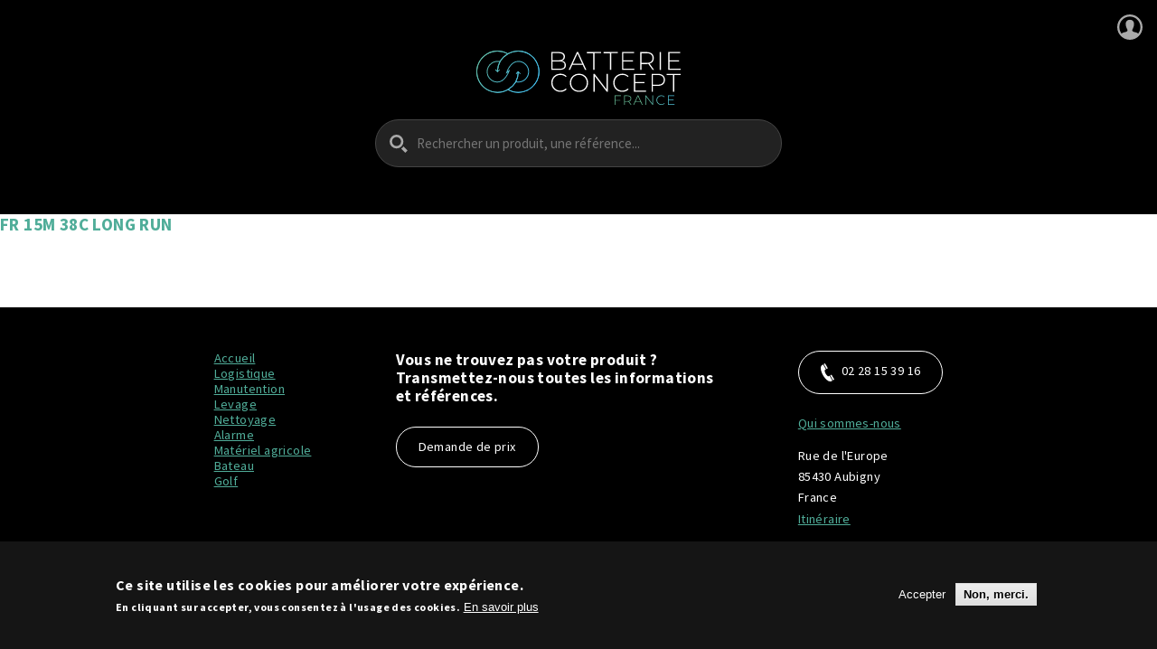

--- FILE ---
content_type: text/html; charset=UTF-8
request_url: https://www.batterie-concept.com/taxonomy/term/244
body_size: 9251
content:
<!DOCTYPE html>
<html lang="fr" dir="ltr" prefix="og: https://ogp.me/ns#">
  <head>
    <meta charset="utf-8" />
<noscript><style>form.antibot * :not(.antibot-message) { display: none !important; }</style>
</noscript><script async src="https://www.googletagmanager.com/gtag/js?id=UA-110887676-1"></script>
<script>window.dataLayer = window.dataLayer || [];function gtag(){dataLayer.push(arguments)};gtag("js", new Date());gtag("set", "developer_id.dMDhkMT", true);gtag("config", "UA-110887676-1", {"groups":"default","anonymize_ip":true,"page_placeholder":"PLACEHOLDER_page_path"});</script>
<meta name="robots" content="noindex, nofollow, noarchive, nosnippet, noodp, noydir, noimageindex, notranslate" />
<link rel="canonical" href="https://www.batterie-concept.com/taxonomy/term/244" />
<link rel="image_src" href="/sites/default/files/batterie-concept-rs.jpg" />
<meta property="og:site_name" content="Batterie Concept France" />
<meta property="og:type" content="website" />
<meta property="og:url" content="https://www.batterie-concept.com/taxonomy/term/244" />
<meta property="og:title" content="FR 15M 38C LONG RUN" />
<meta property="og:image" content="https://www.batterie-concept.com/sites/default/files/batterie-concept-rs.jpg" />
<meta property="og:image:url" content="https://www.batterie-concept.com/sites/default/files/batterie-concept-rs.jpg" />
<meta property="og:image:secure_url" content="https://www.batterie-concept.com/sites/default/files/batterie-concept-rs.jpg" />
<meta property="og:street_address" content="Rue de l&#039;Europe" />
<meta property="og:locality" content="Aubigny" />
<meta property="og:postal_code" content="85430" />
<meta property="og:country_name" content="France" />
<meta property="og:email" content="contact@batterie-concept.com" />
<meta property="og:phone_number" content="02 28 15 39 16" />
<meta name="msvalidate.01" content="73078BBF8CC8DF4BE7D6A647CB795EAA" />
<meta name="Generator" content="Drupal 10 (https://www.drupal.org); Commerce 2" />
<meta name="MobileOptimized" content="width" />
<meta name="HandheldFriendly" content="true" />
<style>div#sliding-popup, div#sliding-popup .eu-cookie-withdraw-banner, .eu-cookie-withdraw-tab {background: #151515} div#sliding-popup.eu-cookie-withdraw-wrapper { background: transparent; } #sliding-popup h1, #sliding-popup h2, #sliding-popup h3, #sliding-popup p, #sliding-popup label, #sliding-popup div, .eu-cookie-compliance-more-button, .eu-cookie-compliance-secondary-button, .eu-cookie-withdraw-tab { color: #ffffff;} .eu-cookie-withdraw-tab { border-color: #ffffff;}</style>
<meta name="viewport" content="width=device-width, initial-scale=1, maximum-scale=1, user-scalable=no" />
<link rel="icon" href="/sites/default/files/favicon.png" type="image/png" />

    <title>FR 15M 38C LONG RUN | Batterie Concept France</title>
    <link rel="stylesheet" media="all" href="/core/themes/stable9/css/system/components/align.module.css?t4fknv" />
<link rel="stylesheet" media="all" href="/core/themes/stable9/css/system/components/fieldgroup.module.css?t4fknv" />
<link rel="stylesheet" media="all" href="/core/themes/stable9/css/system/components/container-inline.module.css?t4fknv" />
<link rel="stylesheet" media="all" href="/core/themes/stable9/css/system/components/clearfix.module.css?t4fknv" />
<link rel="stylesheet" media="all" href="/core/themes/stable9/css/system/components/details.module.css?t4fknv" />
<link rel="stylesheet" media="all" href="/core/themes/stable9/css/system/components/hidden.module.css?t4fknv" />
<link rel="stylesheet" media="all" href="/core/themes/stable9/css/system/components/item-list.module.css?t4fknv" />
<link rel="stylesheet" media="all" href="/core/themes/stable9/css/system/components/js.module.css?t4fknv" />
<link rel="stylesheet" media="all" href="/core/themes/stable9/css/system/components/nowrap.module.css?t4fknv" />
<link rel="stylesheet" media="all" href="/core/themes/stable9/css/system/components/position-container.module.css?t4fknv" />
<link rel="stylesheet" media="all" href="/core/themes/stable9/css/system/components/reset-appearance.module.css?t4fknv" />
<link rel="stylesheet" media="all" href="/core/themes/stable9/css/system/components/resize.module.css?t4fknv" />
<link rel="stylesheet" media="all" href="/core/themes/stable9/css/system/components/system-status-counter.css?t4fknv" />
<link rel="stylesheet" media="all" href="/core/themes/stable9/css/system/components/system-status-report-counters.css?t4fknv" />
<link rel="stylesheet" media="all" href="/core/themes/stable9/css/system/components/system-status-report-general-info.css?t4fknv" />
<link rel="stylesheet" media="all" href="/core/themes/stable9/css/system/components/tablesort.module.css?t4fknv" />
<link rel="stylesheet" media="all" href="/modules/eu_cookie_compliance/css/eu_cookie_compliance.css?t4fknv" />
<link rel="stylesheet" media="all" href="/themes/bcf/css/style.css?t4fknv" />

    
  </head>
  <body class="path-view-node path-taxonomy">
        <a href="#main-content" class="visually-hidden focusable">
      Aller au contenu principal
    </a>
    
      <div class="dialog-off-canvas-main-canvas" data-off-canvas-main-canvas>
    
<div id="block-loader"><div id="loader"></div></div>
<div class="layout-container">
    
    <header role="banner" class="header">
        <div class="header_wrapper">
            <div class="header1_wrapper_content">
                <div class="header1_wrapper_content_wrapper">
                    <div class="headerCol1">  <div>
    <div id="block-logo">
  
    
      
            <div><div class="logo"><a href="/">
<svg id="logo_svg" data-name="Calque 1" xmlns="http://www.w3.org/2000/svg" xmlns:xlink="http://www.w3.org/1999/xlink" viewBox="0 0 663.56 176.73"><defs><linearGradient id="Dégradé_sans_nom_10" x1="1184.46" y1="1041.6" x2="1312.31" y2="981.04" gradientUnits="userSpaceOnUse"><stop offset="0.01" stop-color="#69bd97"/><stop offset="0.35" stop-color="#5abdba"/><stop offset="0.78" stop-color="#49bee0"/><stop offset="1" stop-color="#42beef"/></linearGradient><linearGradient id="Dégradé_sans_nom_10-2" x1="1192.09" y1="1057.71" x2="1319.94" y2="997.15" xlink:href="#Dégradé_sans_nom_10"/><linearGradient id="Dégradé_sans_nom_10-3" x1="1199.41" y1="1073.17" x2="1327.27" y2="1012.61" xlink:href="#Dégradé_sans_nom_10"/><linearGradient id="Dégradé_sans_nom_10-4" x1="1204.82" y1="1084.59" x2="1332.67" y2="1024.02" xlink:href="#Dégradé_sans_nom_10"/><linearGradient id="Dégradé_sans_nom_10-5" x1="1212.02" y1="1099.8" x2="1339.88" y2="1039.24" xlink:href="#Dégradé_sans_nom_10"/><linearGradient id="Dégradé_sans_nom_10-6" x1="1217.94" y1="1112.28" x2="1345.79" y2="1051.72" xlink:href="#Dégradé_sans_nom_10"/><linearGradient id="Dégradé_sans_nom_9" x1="867.62" y1="1038.12" x2="646.29" y2="905.45" gradientUnits="userSpaceOnUse"><stop offset="0" stop-color="#42beef"/><stop offset="0.22" stop-color="#49bee0"/><stop offset="0.65" stop-color="#5abdba"/><stop offset="0.99" stop-color="#69bd97"/></linearGradient><linearGradient id="Dégradé_sans_nom_9-2" x1="858.74" y1="1052.94" x2="637.41" y2="920.27" xlink:href="#Dégradé_sans_nom_9"/><linearGradient id="Dégradé_sans_nom_9-3" x1="859.23" y1="1052.13" x2="637.89" y2="919.46" xlink:href="#Dégradé_sans_nom_9"/><linearGradient id="Dégradé_sans_nom_9-4" x1="876.02" y1="1024.1" x2="654.69" y2="891.44" xlink:href="#Dégradé_sans_nom_9"/><linearGradient id="Dégradé_sans_nom_9-5" x1="876.51" y1="1023.3" x2="655.18" y2="890.63" xlink:href="#Dégradé_sans_nom_9"/><linearGradient id="Dégradé_sans_nom_9-6" x1="867.62" y1="1038.12" x2="646.29" y2="905.45" xlink:href="#Dégradé_sans_nom_9"/><linearGradient id="Dégradé_sans_nom_9-7" x1="872.51" y1="1029.97" x2="651.18" y2="897.3" xlink:href="#Dégradé_sans_nom_9"/><linearGradient id="Dégradé_sans_nom_9-8" x1="862.74" y1="1046.27" x2="641.41" y2="913.6" xlink:href="#Dégradé_sans_nom_9"/><linearGradient id="Dégradé_sans_nom_9-9" x1="192.3" y1="138.16" x2="-29.03" y2="5.5" xlink:href="#Dégradé_sans_nom_9"/><linearGradient id="Dégradé_sans_nom_9-10" x1="206.01" y1="115.3" x2="-15.33" y2="-17.36" xlink:href="#Dégradé_sans_nom_9"/></defs><path d="M959.34,958.91c0,9.83-7.17,15.41-21.49,15.41h-26V916h24.32c12.49,0,20.07,5.25,20.07,14.91,0,6.91-3.91,11.41-9.74,13.32C954.75,945.83,959.34,950.83,959.34,958.91Zm-43.23-39.23v23.24H936c10.07,0,15.9-3.92,15.9-11.66s-5.83-11.58-15.9-11.58Zm39,38.9c0-8.33-6.08-12-17.24-12H916.11v24.07h21.74C949,970.65,955.09,967,955.09,958.58Z" transform="translate(-668.47 -911.38)" style="fill:#fff"/><path d="M1013.89,957.91H980.07l-7.41,16.41h-4.58L994.9,916h4.25l26.81,58.3h-4.58Zm-1.59-3.58L997,920.68l-15.24,33.65Z" transform="translate(-668.47 -911.38)" style="fill:#fff"/><path d="M1048.12,919.85h-21V916h46.22v3.83h-21v54.47h-4.24Z" transform="translate(-668.47 -911.38)" style="fill:#fff"/><path d="M1102.5,919.85h-21V916h46.22v3.83h-21v54.47h-4.25Z" transform="translate(-668.47 -911.38)" style="fill:#fff"/><path d="M1181.79,970.49v3.83h-40.23V916h39v3.83h-34.73v23h31.06v3.74h-31.06v23.91Z" transform="translate(-668.47 -911.38)" style="fill:#fff"/><path d="M1241.08,974.32l-13.91-19.49a41.06,41.06,0,0,1-5.66.41h-16.65v19.08h-4.25V916h20.9c14.66,0,23.49,7.33,23.49,19.65,0,9.25-5,15.66-13.66,18.24l14.57,20.41Zm-19.57-22.82c12.49,0,19.16-5.83,19.16-15.83s-6.67-15.82-19.16-15.82h-16.65V951.5Z" transform="translate(-668.47 -911.38)" style="fill:#fff"/><path d="M1263.9,916h4.25v58.3h-4.25Z" transform="translate(-668.47 -911.38)" style="fill:#fff"/><path d="M1332,970.49v3.83H1291.8V916h39v3.83h-34.73v23h31.07v3.74h-31.07v23.91Z" transform="translate(-668.47 -911.38)" style="fill:#fff"/><path d="M911.86,1016.2c0-17,12.62-29.57,29.54-29.57,8.06,0,15.3,2.66,20.27,8.08l-2.61,2.75c-4.88-4.92-10.82-6.92-17.49-6.92-14.57,0-25.56,11-25.56,25.66s11,25.65,25.56,25.65a23.63,23.63,0,0,0,17.49-7l2.61,2.75c-5,5.41-12.21,8.16-20.27,8.16C924.48,1045.76,911.86,1033.19,911.86,1016.2Z" transform="translate(-668.47 -911.38)" style="fill:#fff"/><path d="M972.17,1016.2c0-16.91,12.61-29.57,29.62-29.57s29.62,12.58,29.62,29.57-12.7,29.56-29.62,29.56S972.17,1033.1,972.17,1016.2Zm55,0c0-14.75-10.91-25.66-25.39-25.66s-25.47,10.91-25.47,25.66,10.9,25.65,25.47,25.65S1027.18,1030.94,1027.18,1016.2Z" transform="translate(-668.47 -911.38)" style="fill:#fff"/><path d="M1095.46,987.05v58.29H1092l-38.82-50.63v50.63h-4.15V987.05h3.5l38.74,50.63V987.05Z" transform="translate(-668.47 -911.38)" style="fill:#fff"/><path d="M1113.12,1016.2c0-17,12.61-29.57,29.54-29.57,8,0,15.3,2.66,20.26,8.08l-2.6,2.75c-4.89-4.92-10.83-6.92-17.5-6.92-14.57,0-25.55,11-25.55,25.66s11,25.65,25.55,25.65a23.66,23.66,0,0,0,17.5-7l2.6,2.75c-5,5.41-12.21,8.16-20.26,8.16C1125.73,1045.76,1113.12,1033.19,1113.12,1016.2Z" transform="translate(-668.47 -911.38)" style="fill:#fff"/><path d="M1219.4,1041.51v3.83h-39.31V987.05h38.09v3.83h-33.94v23h30.36v3.75h-30.36v23.9Z" transform="translate(-668.47 -911.38)" style="fill:#fff"/><path d="M1281.17,1006.7c0,12.24-8.63,19.57-23,19.57h-16.28v19.07h-4.15V987.05h20.43C1272.54,987.05,1281.17,994.38,1281.17,1006.7Zm-4.24,0c0-10.08-6.51-15.82-18.71-15.82h-16.28v31.56h16.28C1270.42,1022.44,1276.93,1016.7,1276.93,1006.7Z" transform="translate(-668.47 -911.38)" style="fill:#fff"/><path d="M1307.37,990.88h-20.51v-3.83H1332v3.83h-20.51v54.46h-4.15Z" transform="translate(-668.47 -911.38)" style="fill:#fff"/><path d="M1120,1059.47v13h16.21v2H1120v13.43h-2.22v-30.43h20.34v2Z" transform="translate(-668.47 -911.38)" style="fill:url(#Dégradé_sans_nom_10)"/><path d="M1169.78,1087.9l-7.26-10.17a21.71,21.71,0,0,1-3,.21h-8.69v10h-2.22v-30.43h10.91c7.65,0,12.26,3.82,12.26,10.26a9.34,9.34,0,0,1-7.13,9.52l7.61,10.65ZM1159.56,1076c6.52,0,10-3,10-8.26s-3.48-8.26-10-8.26h-8.69V1076Z" transform="translate(-668.47 -911.38)" style="fill:url(#Dégradé_sans_nom_10-2)"/><path d="M1202.25,1079.33H1184.6l-3.87,8.57h-2.39l14-30.43h2.22l14,30.43h-2.39Zm-.82-1.87-8-17.56-8,17.56Z" transform="translate(-668.47 -911.38)" style="fill:url(#Dégradé_sans_nom_10-3)"/><path d="M1242.34,1057.47v30.43h-1.83l-20.74-26.43v26.43h-2.21v-30.43h1.87l20.69,26.43v-26.43Z" transform="translate(-668.47 -911.38)" style="fill:url(#Dégradé_sans_nom_10-4)"/><path d="M1253.51,1072.68c0-8.87,6.74-15.43,15.78-15.43a14.49,14.49,0,0,1,10.83,4.22l-1.39,1.43a12.78,12.78,0,0,0-9.35-3.61c-7.78,0-13.65,5.74-13.65,13.39s5.87,13.39,13.65,13.39a12.77,12.77,0,0,0,9.35-3.65l1.39,1.44a14.56,14.56,0,0,1-10.83,4.26C1260.25,1088.12,1253.51,1081.55,1253.51,1072.68Z" transform="translate(-668.47 -911.38)" style="fill:url(#Dégradé_sans_nom_10-5)"/><path d="M1312,1085.9v2h-21v-30.43h20.35v2h-18.13v12h16.21v2h-16.21v12.48Z" transform="translate(-668.47 -911.38)" style="fill:url(#Dégradé_sans_nom_10-6)"/><path d="M804.55,1048.88a68.78,68.78,0,0,1-33.66-8.79,68.76,68.76,0,1,1,0-119.91,68.75,68.75,0,1,1,33.66,128.7Zm-33.66-12.06.71.41a65.92,65.92,0,1,0,0-114.19l-.71.41-.71-.41a65.92,65.92,0,1,0,0,114.19Z" transform="translate(-668.47 -911.38)" style="fill:url(#Dégradé_sans_nom_9)"/><path d="M737.22,1048.88a68.75,68.75,0,1,1,34.38-128.3l2.12,1.23L771.6,923a66.15,66.15,0,0,0-33,57.09H735.8a69,69,0,0,1,32.26-58.27,65.92,65.92,0,1,0,2.12,115.37l1.42,2.45A68.73,68.73,0,0,1,737.22,1048.88Z" transform="translate(-668.47 -911.38)" style="fill:url(#Dégradé_sans_nom_9-2)"/><path d="M771.6,1039.68l-1.42-2.45a66.17,66.17,0,0,0,33-57.1H806A69,69,0,0,1,771.6,1039.68Z" transform="translate(-668.47 -911.38)" style="fill:url(#Dégradé_sans_nom_9-3)"/><path d="M738.64,980.13H735.8a69,69,0,0,1,34.38-59.55L771.6,923A66.15,66.15,0,0,0,738.64,980.13Z" transform="translate(-668.47 -911.38)" style="fill:url(#Dégradé_sans_nom_9-4)"/><path d="M804.55,1048.88a68.69,68.69,0,0,1-34.37-9.2l-2.12-1.22,2.12-1.23a66.17,66.17,0,0,0,33-57.1H806a69,69,0,0,1-32.25,58.27A65.91,65.91,0,1,0,771.6,923l-1.42-2.46a68.75,68.75,0,1,1,34.37,128.3Z" transform="translate(-668.47 -911.38)" style="fill:url(#Dégradé_sans_nom_9-5)"/><path d="M737.22,1015.22a35.13,35.13,0,0,1-35.08-35.09H705a32.28,32.28,0,0,0,32.25,32.25c18.51,0,30.13-21.37,34.43-31l-7.38,5.53,1.26-4.14A78.93,78.93,0,0,1,774.59,964c8.25-12.4,18.61-19,30-19a35.13,35.13,0,0,1,35.09,35.08H836.8a32.29,32.29,0,0,0-32.25-32.25c-19.75,0-30.78,21.69-34.68,31.24l7.85-5.88-1.49,4.35a86.11,86.11,0,0,1-9.6,18.68C758.14,1008.66,748,1015.22,737.22,1015.22Z" transform="translate(-668.47 -911.38)" style="fill:url(#Dégradé_sans_nom_9-6)"/><path d="M804.55,1015.22a35.34,35.34,0,0,1-8.76-1.1l.71-2.75a32.29,32.29,0,0,0,40.3-31.24h2.84A35.13,35.13,0,0,1,804.55,1015.22Z" transform="translate(-668.47 -911.38)" style="fill:url(#Dégradé_sans_nom_9-7)"/><path d="M705,980.13h-2.83a35.12,35.12,0,0,1,43.84-34l-.7,2.75A32.26,32.26,0,0,0,705,980.13Z" transform="translate(-668.47 -911.38)" style="fill:url(#Dégradé_sans_nom_9-8)"/><polygon points="68.75 70.75 60.94 62.94 62.95 60.94 68.75 66.74 74.55 60.94 76.56 62.94 68.75 70.75" style="fill:url(#Dégradé_sans_nom_9-9)"/><polygon points="130.28 76.56 128.27 74.55 136.08 66.75 143.89 74.55 141.88 76.56 136.08 70.75 130.28 76.56" style="fill:url(#Dégradé_sans_nom_9-10)"/></svg></a>
</div></div>
      
  </div>

  </div>
</div>
                    <div class="headerCol2">  <div>
    <nav role="navigation" aria-labelledby="block-bcf-account-menu-menu" id="block-bcf-account-menu">
            
  <h2 class="visually-hidden" id="block-bcf-account-menu-menu">Menu du compte de l&#039;utilisateur</h2>
  

        
              <ul>
              <li>
        <a href="/user/login" data-drupal-link-system-path="user/login">Se connecter</a>
              </li>
        </ul>
  


  </nav>

  </div>
</div>
                </div>                                
            </div> 
            <div class="header2_wrapper_content">
                <div class="header2_wrapper_content_wrapper">
                    <div class="headerCol3">  <div>
    <div class="views-exposed-form" data-drupal-selector="views-exposed-form-rechercher-un-produit-page-1" id="block-bcf-formulaireexposerechercher-un-produitpage-1">
  
    
      <form action="/catalogue" method="get" id="views-exposed-form-rechercher-un-produit-page-1" accept-charset="UTF-8">
  <div class="js-form-item form-item form-type-select js-form-type-select form-item-field-categories js-form-item-field-categories">
      <label for="edit-field-categories">Catégories</label>
        <select data-drupal-selector="edit-field-categories" id="edit-field-categories" name="field_categories" class="form-select"><option value="All" selected="selected">- Tout -</option><option value="36">Nettoyage industriel</option><option value="369">-Columbus</option><option value="394">--ARA66 BM 70 IL</option><option value="393">--ARA66 BM100 IL</option><option value="395">--ARA80 BM100 IL</option><option value="396">--ARA80 BM150</option><option value="397">--ARA85 BM120IL</option><option value="388">--RA35B10IL</option><option value="398">--ARA100 BM150</option><option value="392">--RA66 BM60 IL</option><option value="389">--RA43 B20 IL</option><option value="391">--RA55BM 40IL</option><option value="390">--RA43B40 ILQS</option><option value="230">-Comac</option><option value="383">--ABILA 20B</option><option value="385">--ABILA 52B</option><option value="384">--ABILA 42B/BT</option><option value="363">--ANTEA 50B/50BT/50BTS/50BTO</option><option value="365">--INNOVA</option><option value="364">--MEDIA 60/65/75</option><option value="367">--OMNIA 26/32 BT</option><option value="366">--OPTIMA 85/100B-90S</option><option value="368">--ULTRA 100 BS-GS 120BG</option><option value="362">--VISPA 35B/BS</option><option value="228">-DEC</option><option value="346">--B38B</option><option value="352">--M3</option><option value="350">--NR2 52</option><option value="351">--NR2 60</option><option value="347">--S43B</option><option value="348">--SM2 45</option><option value="349">--SM2 55</option><option value="223">-Fiorentini</option><option value="301">--121/26/32</option><option value="294">--DELUXE 43B</option><option value="295">--DELUXE 43BM</option><option value="296">--DELUXE 50B</option><option value="297">--DELUXE 50BM</option><option value="300">--GIAMPY</option><option value="292">--I16</option><option value="293">--I18</option><option value="302">--MINI SWEEPER</option><option value="298">--PINKY 26</option><option value="299">--PINKY 32</option><option value="222">-Floorpul</option><option value="291">--AMBER 66</option><option value="288">--JADE 50</option><option value="289">--JADE 55</option><option value="290">--JADE 66</option><option value="283">--ONYX</option><option value="284">--RUBY 43</option><option value="285">--RUBY 45</option><option value="286">--RUBY 48</option><option value="287">--RUBY 50</option><option value="218">-Ghibli</option><option value="245">--FR 15M 38BC LONG RUN</option><option value="244">--FR 15M 38C LONG RUN</option><option value="246">--FR 30 D45C TOUCH</option><option value="247">--FR30 D45BC TOUCH</option><option value="251">--ROUND 45D 60BC CHEM TOUCH</option><option value="250">--ROUND 45D 60C CHEM TOUCH</option><option value="249">--ROUND 45M 55BC CHEM TOUCH</option><option value="248">--ROUND 45M 55C CHEM TOUCH</option><option value="252">--S2 50D 70BC</option><option value="253">--S5 150 S85 HD</option><option value="254">--S5150 S100 HD</option><option value="225">-Hako</option><option value="314">--B30</option><option value="316">--B30CL</option><option value="315">--B45</option><option value="317">--B45CL</option><option value="318">--B45CL RLX</option><option value="219">-ICA</option><option value="255">--CT15</option><option value="256">--CT30</option><option value="257">--CT45</option><option value="258">--CT55</option><option value="259">--CT70</option><option value="260">--CT80</option><option value="226">-Karcher</option><option value="319">--B40</option><option value="322">--B60 W</option><option value="323">--B80 W</option><option value="325">--B95 RS + D65/R65/R75</option><option value="324">--B120W + D90/D75/R90/R75</option><option value="320">--BD43/25C</option><option value="326">--BD60/95RS BP PACK</option><option value="321">--BR40/25C BP PACK</option><option value="327">--BR55/40RS BP PACK</option><option value="330">--KM70/30C BP PACK</option><option value="328">--KM85/50W BP PACK ADV</option><option value="331">--KM100/100 BP PACK</option><option value="333">--KM130/300R BP PACK</option><option value="329">--KM85/W BP PACK</option><option value="332">--KM90/60 BP PACK</option><option value="221">-Nilfisk</option><option value="273">--BA410</option><option value="271">--BA451</option><option value="272">--BA531</option><option value="274">--BA551</option><option value="275">--BA611</option><option value="276">--BA651</option><option value="277">--BA751</option><option value="278">--BA751C</option><option value="279">--BA851</option><option value="282">--BR652</option><option value="268">--SC350</option><option value="269">--SC351</option><option value="280">--SC800</option><option value="270">--SC400</option><option value="281">--SC1500</option><option value="216">-Nova</option><option value="375">--36B</option><option value="231">--45BT</option><option value="233">--55BT</option><option value="232">--52BT</option><option value="234">--65BT</option><option value="235">--75BT</option><option value="236">--85BT</option><option value="220">-NSS</option><option value="266">--WRANGLER 1710</option><option value="267">--WRANGLER 2010</option><option value="263">--WRANGLER 2730</option><option value="262">--WRANGLER 3300</option><option value="261">--WRANGLER 1503 AB</option><option value="264">--WRANGLER 2625 DB</option><option value="265">--WRANGLER 2016 DB</option><option value="206">-Numatic</option><option value="215">--CRO8055G/120T</option><option value="209">--HENRY 4045</option><option value="372">--TTV678G</option><option value="207">--TGB1840</option><option value="371">--TTB 1840</option><option value="210">--TGB4045</option><option value="495">--TGB4055</option><option value="211">--TGB4055T</option><option value="214">--TTB4552/100ST</option><option value="373">--TGB 6055</option><option value="212">--TGB6065</option><option value="496">--TGB 6065T</option><option value="374">--TGB6055T</option><option value="213">--TGB8572 200T</option><option value="224">-RCM</option><option value="304">--BYTE II</option><option value="303">--BIT</option><option value="309">--DRIVE</option><option value="308">--ELAN</option><option value="310">--JUMBO</option><option value="307">--KILO</option><option value="305">--MEGA I</option><option value="306">--MEGA II</option><option value="313">--OTTO</option><option value="312">--SLALOM</option><option value="229">-Taski</option><option value="382">--SWINGO 5000</option><option value="379">--SWINGO 4000</option><option value="353">--SWINGO 350B</option><option value="354">--SWINGO 455B</option><option value="497">--SWINGO 775B</option><option value="356">--SWINGO 855B</option><option value="357">--SWINGO 955B</option><option value="358">--SWINGO 1255B</option><option value="360">--SWINGO 1850B</option><option value="359">--SWINGO 1650B</option><option value="361">--SWINGO 2500B</option><option value="376">--SWINGO 455BMS</option><option value="380">--SWINGO XP-R</option><option value="381">--XPM INTELLISWEEP</option><option value="227">-Tennant</option><option value="338">--5680</option><option value="339">--6100</option><option value="341">--6200</option><option value="342">--6400</option><option value="343">--7100</option><option value="345">--7300</option><option value="336">--B4</option><option value="340">--S12</option><option value="344">--T15 7200</option><option value="334">--T200</option><option value="335">--T300</option><option value="337">--T500</option><option value="370">-Tomcat</option><option value="387">--CARBON &quot;EDGE CARBON&quot;</option><option value="386">--SPORT EDGE SPORT</option><option value="217">-Viper</option><option value="237">--AS 380/15</option><option value="242">--FANG 20</option><option value="241">--FANG 20HD</option><option value="238">--FANG 24T</option><option value="239">--FANG 26T</option><option value="240">--FANG 28T</option><option value="243">--FANG 20T</option><option value="412">Alarme et onduleur</option><option value="40">Levage / Nacelle</option><option value="410">Manutention</option><option value="411">Matériel agricole</option><option value="413">Logistique</option><option value="414">Bateau</option><option value="415">Golf</option></select>
        </div>
<div class="js-form-item form-item form-type-textfield js-form-type-textfield form-item-search-api-fulltext js-form-item-search-api-fulltext form-no-label">
        <input placeholder="Rechercher un produit, une référence..." data-drupal-selector="edit-search-api-fulltext" type="text" id="edit-search-api-fulltext" name="search_api_fulltext" value="" maxlength="128" class="form-text" />

        </div>
<div data-drupal-selector="edit-actions" class="form-actions js-form-wrapper form-wrapper" id="edit-actions"><input data-drupal-selector="edit-submit-rechercher-un-produit" type="submit" id="edit-submit-rechercher-un-produit" value="Rechercher" class="button js-form-submit form-submit" />
</div>


</form>

  </div>

  </div>
</div>
                </div>                
            </div> 
        </div>
    </header>
    
    <main role="main">
        

        <a id="main-content" tabindex="-1"></a>
        <div class="help">
            
        </div>
        
        <div class="highlighted">
              <div>
    <div data-drupal-messages-fallback class="hidden"></div>

  </div>

        </div>
        
        <div class="title">
                  <div>
    <div id="block-bcf-page-title">
  
    
      
  <h1>
            <div>FR 15M 38C LONG RUN</div>
      </h1>


  </div>

  </div>

            </div>
        
        <div class="content">
        
            <div class="sidebar">
                
            </div>

            <div class="layout-content">
                  <div>
    <div id="block-bcf-content">
  
    
      <div>
  
    
  
</div>

  </div>

  </div>

            </div>        
        </div>
        
        

        
    </main>

        <footer role="contentinfo">
          <div>
    <div id="block-blocfooter">
  
    
      
            <div><div class="theFooter">
    <div class="theFooter-L1">
        <div class="theFooterCol theFooterCol1">
            <ul>
                <li><a href="/">Accueil</a></li>
                <li><a href="/catalogue?field_categories=413">Logistique</a></li>
                <li><a href="/catalogue?field_categories=410">Manutention</a></li>
                <li><a href="/catalogue?field_categories=40">Levage</a></li>
                <li><a href="/catalogue?field_categories=36">Nettoyage</a></li>
                <li><a href="/catalogue?field_categories=412">Alarme</a></li>
                <li><a href="/catalogue?field_categories=411">Matériel agricole</a></li>
                <li><a href="/catalogue?field_categories=414">Bateau</a></li>
                <li><a href="/catalogue?field_categories=415">Golf</a></li>
            </ul>
        
        </div>
        <div class="theFooterCol theFooterCol2">
            <h4>Vous ne trouvez pas votre produit ?<br> Transmettez-nous toutes les informations<br> et références.</h4>
            <a href="/demande-de-devis" class="btn btn3">Demande de prix</a> 
        </div>
        <div class="theFooterCol theFooterCol3">
                        
            <div class="footerTel">
                <a href="tel:0228153916"  class="btn btn3">
                    <svg id="picto-tel" xmlns="http://www.w3.org/2000/svg" viewBox="0 0 18 24"><path d="M18.48,22.93l-1.19.65C10.31,27.2-1.8,6.09,5,2.1l1.14-.64L9.87,7.93l-1.14.63c-2.07,1.25,2.76,9.71,4.88,8.55l1.16-.64ZM8.67,0,7,1l3.72,6.46,1.68-1Zm8.61,15L15.6,16l3.72,6.47,1.68-1Z" transform="translate(-3)"/></svg>
                    02 28 15 39 16
                </a>
            </div>
            <div class="footerQuisommesnous">
                <a href="/qui-sommes-nous">Qui sommes-nous</a>
            </div>
            <div class="footerAdresse">
                <p>
                    Rue de l'Europe
                    <br>
                    85430 Aubigny
                    <br>
                    France
                </p>
                <a target="_blank" href="https://maps.google.fr/maps?q=batterie+concept+france+rue+de+l+europe+85430+aubigny">Itinéraire</a>
            </div>
        </div>
    </div>
    <div class="theFooter-L2">
        <p><b>Batterie Concept</b> - <a href="/mentions-legales">Mentions légales</a> - Design by <a href="https://www.8008.fr" title="Création de site internet à Nantes - 8008">8008</a> - ©2022</p>
    </div>
</div></div>
      
  </div>

  </div>

    </footer>
    
</div>
  </div>

    
    <script type="application/json" data-drupal-selector="drupal-settings-json">{"path":{"baseUrl":"\/","pathPrefix":"","currentPath":"taxonomy\/term\/244","currentPathIsAdmin":false,"isFront":false,"currentLanguage":"fr"},"pluralDelimiter":"\u0003","suppressDeprecationErrors":true,"google_analytics":{"account":"UA-110887676-1","trackOutbound":true,"trackMailto":true,"trackTel":true,"trackDownload":true,"trackDownloadExtensions":"7z|aac|arc|arj|asf|asx|avi|bin|csv|doc(x|m)?|dot(x|m)?|exe|flv|gif|gz|gzip|hqx|jar|jpe?g|js|mp(2|3|4|e?g)|mov(ie)?|msi|msp|pdf|phps|png|ppt(x|m)?|pot(x|m)?|pps(x|m)?|ppam|sld(x|m)?|thmx|qtm?|ra(m|r)?|sea|sit|tar|tgz|torrent|txt|wav|wma|wmv|wpd|xls(x|m|b)?|xlt(x|m)|xlam|xml|z|zip"},"eu_cookie_compliance":{"cookie_policy_version":"1.0.0","popup_enabled":true,"popup_agreed_enabled":false,"popup_hide_agreed":false,"popup_clicking_confirmation":false,"popup_scrolling_confirmation":false,"popup_html_info":"\u003Cdiv aria-labelledby=\u0022popup-text\u0022  class=\u0022eu-cookie-compliance-banner eu-cookie-compliance-banner-info eu-cookie-compliance-banner--opt-in\u0022\u003E\n  \u003Cdiv class=\u0022popup-content info eu-cookie-compliance-content\u0022\u003E\n        \u003Cdiv id=\u0022popup-text\u0022 class=\u0022eu-cookie-compliance-message\u0022 role=\u0022document\u0022\u003E\n      \u003Ch2\u003ECe site utilise les cookies pour am\u00e9liorer votre exp\u00e9rience.\u003C\/h2\u003E\u003Cp\u003EEn cliquant sur accepter, vous consentez \u00e0 l\u0027usage des cookies.\u003C\/p\u003E\n              \u003Cbutton type=\u0022button\u0022 class=\u0022find-more-button eu-cookie-compliance-more-button\u0022\u003EEn savoir plus\u003C\/button\u003E\n          \u003C\/div\u003E\n\n    \n    \u003Cdiv id=\u0022popup-buttons\u0022 class=\u0022eu-cookie-compliance-buttons\u0022\u003E\n            \u003Cbutton type=\u0022button\u0022 class=\u0022agree-button eu-cookie-compliance-secondary-button\u0022\u003EAccepter\u003C\/button\u003E\n              \u003Cbutton type=\u0022button\u0022 class=\u0022decline-button eu-cookie-compliance-default-button\u0022\u003ENon, merci.\u003C\/button\u003E\n          \u003C\/div\u003E\n  \u003C\/div\u003E\n\u003C\/div\u003E","use_mobile_message":false,"mobile_popup_html_info":"\u003Cdiv aria-labelledby=\u0022popup-text\u0022  class=\u0022eu-cookie-compliance-banner eu-cookie-compliance-banner-info eu-cookie-compliance-banner--opt-in\u0022\u003E\n  \u003Cdiv class=\u0022popup-content info eu-cookie-compliance-content\u0022\u003E\n        \u003Cdiv id=\u0022popup-text\u0022 class=\u0022eu-cookie-compliance-message\u0022 role=\u0022document\u0022\u003E\n      \n              \u003Cbutton type=\u0022button\u0022 class=\u0022find-more-button eu-cookie-compliance-more-button\u0022\u003EEn savoir plus\u003C\/button\u003E\n          \u003C\/div\u003E\n\n    \n    \u003Cdiv id=\u0022popup-buttons\u0022 class=\u0022eu-cookie-compliance-buttons\u0022\u003E\n            \u003Cbutton type=\u0022button\u0022 class=\u0022agree-button eu-cookie-compliance-secondary-button\u0022\u003EAccepter\u003C\/button\u003E\n              \u003Cbutton type=\u0022button\u0022 class=\u0022decline-button eu-cookie-compliance-default-button\u0022\u003ENon, merci.\u003C\/button\u003E\n          \u003C\/div\u003E\n  \u003C\/div\u003E\n\u003C\/div\u003E","mobile_breakpoint":768,"popup_html_agreed":false,"popup_use_bare_css":false,"popup_height":"auto","popup_width":"100%","popup_delay":1000,"popup_link":"\/mentions-legales","popup_link_new_window":true,"popup_position":false,"fixed_top_position":true,"popup_language":"fr","store_consent":false,"better_support_for_screen_readers":false,"cookie_name":"","reload_page":false,"domain":"","domain_all_sites":false,"popup_eu_only":false,"popup_eu_only_js":false,"cookie_lifetime":100,"cookie_session":0,"set_cookie_session_zero_on_disagree":0,"disagree_do_not_show_popup":false,"method":"opt_in","automatic_cookies_removal":true,"allowed_cookies":"","withdraw_markup":"\u003Cbutton type=\u0022button\u0022 class=\u0022eu-cookie-withdraw-tab\u0022\u003EParam\u00e8tres de confidentialit\u00e9\u003C\/button\u003E\n\u003Cdiv aria-labelledby=\u0022popup-text\u0022 class=\u0022eu-cookie-withdraw-banner\u0022\u003E\n  \u003Cdiv class=\u0022popup-content info eu-cookie-compliance-content\u0022\u003E\n    \u003Cdiv id=\u0022popup-text\u0022 class=\u0022eu-cookie-compliance-message\u0022 role=\u0022document\u0022\u003E\n      \u003Ch2\u003ENous utilisons des cookies sur ce site pour am\u00e9liorer votre exp\u00e9rience d\u0027utilisateur.\u003C\/h2\u003E\u003Cp\u003EVous avez consenti \u00e0 l\u0027ajout de cookies.\u003C\/p\u003E\n    \u003C\/div\u003E\n    \u003Cdiv id=\u0022popup-buttons\u0022 class=\u0022eu-cookie-compliance-buttons\u0022\u003E\n      \u003Cbutton type=\u0022button\u0022 class=\u0022eu-cookie-withdraw-button \u0022\u003ERetirer le consentement\u003C\/button\u003E\n    \u003C\/div\u003E\n  \u003C\/div\u003E\n\u003C\/div\u003E","withdraw_enabled":false,"reload_options":0,"reload_routes_list":"","withdraw_button_on_info_popup":false,"cookie_categories":[],"cookie_categories_details":[],"enable_save_preferences_button":true,"cookie_value_disagreed":"0","cookie_value_agreed_show_thank_you":"1","cookie_value_agreed":"2","containing_element":"body","settings_tab_enabled":false,"olivero_primary_button_classes":"","olivero_secondary_button_classes":"","close_button_action":"close_banner","open_by_default":true,"modules_allow_popup":true,"hide_the_banner":false,"geoip_match":true},"ajaxTrustedUrl":{"\/catalogue":true},"user":{"uid":0,"permissionsHash":"c6f0ab331068ec736b30a5d517a83534bf059a4ff98c726144e0fc5e5ccd58a9"}}</script>
<script src="/core/assets/vendor/jquery/jquery.min.js?v=3.7.1"></script>
<script src="/core/assets/vendor/once/once.min.js?v=1.0.1"></script>
<script src="/sites/default/files/languages/fr_BAxw4g7AStSL3g26yw6CCHbDQPIH1D_wwxXlH1eED_Y.js?t4fknv"></script>
<script src="/core/misc/drupalSettingsLoader.js?v=10.4.2"></script>
<script src="/core/misc/drupal.js?v=10.4.2"></script>
<script src="/core/misc/drupal.init.js?v=10.4.2"></script>
<script src="/themes/bcf/js/style.js?t4fknv"></script>
<script src="/modules/eu_cookie_compliance/js/eu_cookie_compliance.min.js?v=10.4.2" defer></script>
<script src="/modules/google_analytics/js/google_analytics.js?v=10.4.2"></script>

  </body>
</html>


--- FILE ---
content_type: text/css
request_url: https://www.batterie-concept.com/themes/bcf/css/style.css?t4fknv
body_size: 6973
content:
@import url('https://fonts.googleapis.com/css2?family=Source+Sans+Pro:wght@300;400;700&display=swap');

:root {
    /*BODY*/
    --color-body-font: #000;
    --color-body-bg: #fff;
    --color-a: #50ad99;
    --color-a-hover: #479381;
    --padding-top-main: 0rem;

    /* MAPS */
    --color-surmaps: grayscale(100%);

   /* RS */
    --color-surrs: grayscale(100%);

    /* FONTS */
    --font-text: 'Source Sans Pro', sans-serif;
    --font-title: 'Source Sans Pro', sans-serif;
    --size-body-font: .9rem;
    --line-height: 1.2;

    --h1-size: 1.2rem;
    --h1-line-height: 1.2;

    --h2-size: 1.1rem;
    --h2-line-height: 1.2;

    --h3-size: .8rem;
    --h3-line-height: 1.2;

    /* SCROLLBAR */
    --color-scrollbar-bg:#fafafa;
    --color-scrollbar:#50ad99;

    /* LOADER */
    --loader-color-bg: #fff;


    /* LOGO */
    --size-logo-head: 45px;
    --size-logo: 100%;

    /* HEADER */
    --color-header: transparent;
    --isSticky-color: transparent;
    --isSticky-color-bg: transparent;
    --isTop-color: transparent;
    --isTop-color-bg: transparent;


    /* VOLET ACCUEIL */
    /*--voletAccueil-bg-img: url('/themes/chr2/images/blanc.jpg');*/

    /* HEADER */
    --color-picto-headerCol2: transparent;
    --size-w-picto-headerCol2: 30px;
    --size-h-picto-headerCol2: 30px;

    /* RESEAUX SOCIAUX */
    --size-picto-rs: 30px;
    --margin-picto-rs: 1rem;
    --color-picto-rs: #000;




    /* POPUP */
    --color-popup-bg: transparent;
    --color-popup: #000;
    --color-popup-btn-close: transparent;
    --size-popup-btn-close: 30px;
    --margin-popup-btn-close: .4rem .5rem;



    /* BTN */

    /* BTN - arrondi */
    --btn1-font-size: .9rem;
    --btn1-font-weight: normal;
    --btn1-text-transform: normal;
    --btn1-padding: .1rem 1.5rem 0;
    --btn1-border: none;
    --btn1-border-radius: .3rem;
    --btn1-color: #000;
    --btn1-background: #fff;

    --btn1-color-hover: #000;
    --btn1-background-hover: #eee;


     --btn2-font-size: .9em;
    --btn2-font-weight: bold;
    --btn2-text-transform: uppercase;
    --btn2-padding: .15rem 1rem;
    --btn2-border: none;
    --btn2-border-radius: 2rem;
    --btn2-color: #fff;
    --btn2-background: #69bd97;

    --btn2-color-hover: #fff;
    --btn2-background-hover: #479381;








    /* FOOTER */
    --color-footer-a: #fff;
    --color-footer-a-hover: #fff;
    --color-footer-bg: transparent;
    --color-footer: #fff;
    --padding-hb-footer: 3rem;


    /* COOKIE */
    --color-cookie: #fff;
    --color-cookie-bg: transparent;
    --color-cookie-bg-hover: transparent;

    /* HELP */
    --help-color: #000;
    --help-color-bg: #fff;

}







html {
  box-sizing: border-box;
}
*, *:before, *:after {
  box-sizing: inherit;
}

abbr, address, article, aside, audio, b, blockquote, body, canvas, caption, cite, code, dd, del, details, dfn, div, dl, dt, em, fieldset, figcaption, figure, footer, form, h1, h2, h3, h4, h5, h6, header, hgroup, html, i, iframe, img, ins, kbd, label, legend, li, mark, menu, nav, object, ol, p, pre, q, samp, section, small, span, strong, sub, summary, sup, table, tbody, td, tfoot, th, thead, time, tr, ul, var, video {
    vertical-align: baseline;
    margin: 0;
    padding: 0;
    font-size: 100%;
    background: transparent;
    border: 0;
    outline: 0;
}

body {
    letter-spacing: .025rem;
}

main {
    padding-top: var(--padding-top-main);
}


h1, h2, h3, h4, h5, h6 {
    font-family: var(--font-title);
}

/* SCROLLBAR */

::-webkit-scrollbar-track {
    background-color: var(--color-scrollbar-bg);
}

::-webkit-scrollbar {
    height: 6px;
    background-color: var(--color-scrollbar-bg);
}

::-webkit-scrollbar-thumb {
    background-color: var(--color-scrollbar);
    border-radius: 10px;
    border: 4px solid var(--color-scrollbar-bg);
}

html {
    scrollbar-color: var(--color-scrollbar) !important;
  scrollbar-width: thin;
}





/* LOADER*/
/*
div#block-loader {
   display: flex;
    position: fixed;
    width: 100vw;
    background: var(--loader-color-bg);
    top: 0;
    left: 0;
    z-index: 99999;
    height: 100vh;
    min-height: 500px;
    height: calc(var(--vh, 1vh) * 100);
}

div#block-loader > div {
    margin: auto;
}

#loader {
    width: 100px;
    height: 100px;
    border: 20px solid #CCCCCC;
    border-top: 20px solid #1177FF;
    border-radius: 50%;
    animation: spin 1s linear infinite;
    margin: auto;
}

@keyframes spin {
      0% { transform: rotate(0deg);}
      100% { transform: rotate(360deg);}
}

*/


/* LIENS */

a {
    color: var(--color-a);
    transition: all ease .3s;
    cursor: pointer;
}

a:hover, a:focus {
    color: var(--color-a-hover);
    transition: all ease .3s;
}




h1 {
    font-size: var(--h1-size);
    line-height: var(--h1-line-height);
}

h2 {
    font-size: var(--h2-size);
    line-height: var(--h2-line-height);
}

h3 {
    font-size: var(--h3-size);
    line-height: var(--h3-line-height);
}

p {
    margin-top: 1rem;
    margin-bottom: 1rem;
    line-height: 1.6;

}

body {
    margin: 0;
    width: 100%;
    text-rendering: optimizeLegibility;
    -webkit-font-smoothing: antialiased;
    -moz-osx-font-smoothing: grayscale;
    font-family: var(--font-text);
    font-size: var(--size-body-font);
    color: var(--color-body-font);
    background: var(--color-body-bg);
    text-rendering:optimizeLegibility;
    font-style: normal;
    font-weight: 400;
    line-height: 0;
    line-height: var(--line-height);
    scrollbar-color: var(--color-scrollbar) !important;
}





/* BOUTONS */

.btn, .user-logged-in.path-cart input[value="Passer la commande"], .user-logged-in.path-checkout input[value="Terminer la commande"] {
    position: relative;
    cursor: pointer;
    display: -ms-inline-flexbox;
    display: inline-flex;
    margin-bottom: .5rem;
    margin-top: .5rem;
}



.btn1 {
    color: var(--btn1-color);
    -webkit-appearance: none;
    -webkit-border-radius: none;
    text-transform: var(--btn1-text-transform);

    -ms-flex-align: center;
    align-items: center;

    text-align: center;
    line-height: 3rem;
    border: var(--btn1-border);
    border-radius: var(--btn1-border-radius);

    -webkit-user-select: none;
    -moz-user-select: none;
    -ms-user-select: none;
    user-select: none;
    transition: background .4s ease,color .4s ease;
    padding: var(--btn1-padding);
    font-size: var(--btn1-font-size);
    font-weight: var(--btn1-font-weight);
     background: var(--btn1-background);
    text-decoration: none;
    -webkit-appearance: none;
    -webkit-border-radius: none;

}

.btn1:hover, .btn1:focus {
    color: var(--btn1-color-hover);
    background: var(--btn1-background-hover);
    transition: background .4s ease,color .4s ease;
}






.btn2 {
    color: var(--btn2-color);
    -webkit-appearance: none;
    -webkit-border-radius: none;
    text-transform: var(--btn2-text-transform);

    -ms-flex-align: center;
    align-items: center;

    text-align: center;
    border: var(--btn2-border);
    border-radius: var(--btn2-border-radius);

    -webkit-user-select: none;
    -moz-user-select: none;
    -ms-user-select: none;
    user-select: none;
    transition: background .4s ease,color .4s ease;
    padding: var(--btn2-padding);
    font-size: var(--btn2-font-size);
    font-weight: var(--btn2-font-weight);
     background: var(--btn2-background);
    text-decoration: none;
    -webkit-appearance: none;
    -webkit-border-radius: none;

}

.btn2:hover, .btn2:focus {
    color: var(--btn2-color-hover);
    background: var(--btn2-background-hover);
    transition: background .4s ease,color .4s ease;
}



.btn3 {
    color: #fff;
    background: transparent;
    border: 1px solid #fff;
    padding: .8rem 1.5rem;
    border-radius: 5rem;
    text-decoration: none;
}

.btn3:hover, .btn3:focus {
    background: #151515;
    color: #fff;
}



.btn4, .user-logged-in.path-user input[type="submit"], .button--add-to-cart  {
    color: #fff;
    background: #50ad99;
    border: 0;
    padding: 0.8rem 1.2rem;
    border-radius: 0.2rem;
    text-decoration: none;
    cursor: pointer;
    transition: all .4s ease;
}

.btn4:hover, .btn4:focus, .user-logged-in.path-user input[type="submit"]:hover, .user-logged-in.path-user input[type="submit"]:focus, .button--add-to-cart:hover, .button--add-to-cart:focus {
    background: #479381;
    color: #fff;
    transition: all .4s ease;
}



.button--add-to-cart {
    width: 100%;
    font-size: 110%;
}






.btn5, .user-logged-in.path-cart input[value="Passer la commande"], .user-logged-in.path-checkout input[value="Terminer la commande"] {
    color: #fff;
    background: #000;
    border: 1px solid transparent;
    padding: .5rem 1.5rem;
    border-radius: 5rem;
    text-decoration: none;
}

.btn5:hover, .btn5:focus, .user-logged-in.path-cart input[value="Passer la commande"]:focus, .user-logged-in.path-cart input[value="Passer la commande"]:hover, .user-logged-in.path-checkout input[value="Terminer la commande"]:hover, .user-logged-in.path-checkout input[value="Terminer la commande"]:focus {
    background: #252525;
    color: #fff;
}

.btn6 {
    color: #000;
    margin-right: .25rem;
    text-decoration: none;
    margin-top: 2rem;
}

.btn6:hover, .btn6:focus {
    color: #252525;
    text-decoration: underline;
}














h1 {
    color: #50ad99;
}













.ctn {
    padding-right: 5.3vw;
    padding-left: 5.3vw;
}

.ctn2 {
    padding-right: 0;
    padding-left: 0;
}



/* CATALOGUE */

.vue-catalogue  .views-field-field-galerie-d-images  {
    height: 150px;
    width: auto;
}
.vue-catalogue  .views-field-field-galerie-d-images img {
    width: 100%;
    height: 100%;
    object-fit: contain;
}

.vue-catalogue > div  {
    display: grid;
    grid-gap: .5rem .5rem;
    grid-template-columns: repeat(1, 1fr);
    -moz-text-size-adjust: none;
    -webkit-text-size-adjust: none;
    -ms-text-size-adjust: none;
}

.vue-catalogue .views-row {
    display: grid;
    grid-gap: .5rem .5rem;
    grid-template-columns: 1fr 2fr;
    -moz-text-size-adjust: none;
    -webkit-text-size-adjust: none;
    -ms-text-size-adjust: none;
    border: 1px solid #f5f5f5;
    border-radius: 4px;
    padding-top: .5rem;
}

.vue-catalogue .views-row .views-field {
    align-items: center;
    align-content: center;
    align-self: center;
}

.vue-catalogue .views-row .views-field p {
    margin-bottom: .25rem;
    margin-top: .25rem;
}

.vue-catalogue img {

}

.vue-catalogue .views-row .views-field-nothing {
    margin-left: .5rem;
    margin-right: .5rem;
    margin-top: 1rem;
    margin-bottom: 1rem;
}

.path-catalogue .layout-content {
    padding: .5rem;
}

.path-catalogue .views-field-field-galerie-d-images {
    background: #fff;
}


.path-catalogue .content {
    max-width: 1600px;
    margin: auto;
}

.path-catalogue .title {
    max-width: 1600px;
    margin: auto;
    margin-top: 3rem;
    margin-bottom: 1rem;
}



.path-catalogue h2 a {
    text-decoration: none;
    font-size: 120%;
}

.path-catalogue .description p {
    line-height: 1.4;
}

.path-catalogue .caracteristiques > div {
    flex-direction: row;
    display: flex;
    align-items: flex-end;
}

.path-catalogue .caracteristiques .label {
    text-transform: uppercase;
    font-size: 80%;
    margin-right: .25rem;
}

.path-catalogue  .trouvezMonProduit {
    background: #fafafa;
}

.path-catalogue h1 {
    margin-left: .5rem;
}















/* --filtres */

.btnFiltres {
    padding: .5rem 1rem;
    border: 1px solid #f5f5f5;
    display: inline-block;
    cursor: pointer;
    margin: .5rem;
}

.block-facet--checkbox li {
    list-style: none;
}

.sidebarWrapper {
    display: none;
    padding: .5rem;
}

.filtresOpen .sidebarWrapper {
    display: block;
}

.block-facet--checkbox {
    margin-top: 2rem;
    margin-bottom: 2rem;
}
/*
.block-facet--checkbox ul {
    display: flex;
    flex-direction: row;
}
*/
.block-facet--checkbox li {
    border: 1px solid #f5f5f5;
    border-radius: .5rem;
    margin-right: 1rem;
    padding: .5rem 1rem;
    display: inline-block;
   /* display: flex;
    flex-direction: row;
    align-items: center;*/
}

.sidebarWrapper h2 {
    margin-bottom: .25rem;
}




/* TROUVEZ MON PRODUIT */

.trouvezMonProduit {
    text-align: center;
    padding-top: 3rem;
    padding-bottom: 3rem;
}

.trouvezMonProduit .zoneSelect select {
    display: block;
    margin-left: auto;
    margin-right: auto;
    margin-bottom: .5rem;
    margin-top: .5rem;
}

.trouvezMonProduit .menu-select {
    display: none;
}

.trouvezMonProduit .btn2 {
    padding: .5rem 1rem;
    border: 1px solid #f5f5f5;
    cursor: pointer;
    display: inline-block;
    margin: 1rem;
}

.trouvezMonProduit h2 {
    margin: 1rem;
}

#views-exposed-form-rechercher-un-produit-page-1 .js-form-item-field-categories {
    display: none;
}


.layout-content > div > #block-menucategories-3, .layout-content > div > #block-menucategories-3--2 {
    display: none;
}



.trouvezMonProduit select {
    font-family: var(--font-text);
    display: inline-block;
    width: 80%;
    cursor: pointer;
    padding: 10px 15px;
    outline: 0;
    border: 1px solid #f5f5f5;
    border-radius: 5rem;
    background: rgba(230,230,230,.8);
    color: #333;
    appearance: none;
    -webkit-appearance: none;
    -moz-appearance: none;
    text-align: center;
    }
.trouvezMonProduit select::-ms-expand {
    display: none;
}
.trouvezMonProduit select:hover,
.trouvezMonProduit select:focus {
    color: #000000;
    background: #f5f5f5;
}
.trouvezMonProduit select:disabled {
    opacity: 0.5;
    pointer-events: none;
}

















/* THEME */

/* --HEADER */

.header {
    position: relative;
    z-index: 9;
}

.header_wrapper {
    background: #000;
}

.header1_wrapper_content {
    padding-bottom: .5rem;
    padding-top: .5rem;
    padding-left: .5rem;
    padding-right: .5rem;
}

.header2_wrapper_content {
    /*background: #888;*/
}

.header1_wrapper_content_wrapper {
    display: flex;
    flex-direction: row;
    justify-content: space-between;
    max-width: 1600px;
    margin: auto;
}

.header2_wrapper_content_wrapper {
    display: flex;
    padding-bottom: 0.25rem;
    padding-top: 0.25rem;
    justify-content: center;
    text-align: center;
    max-width: 1600px;
    margin: auto;
}

svg#logo_svg {
    height: 40px;
    fill: #fff;
}

.headerCol3 {
    /*padding: 0.5rem;*/
}




.headerCol3 {
    margin-bottom: 3rem;
}




#nav-search-submit-text {
    display: -webkit-box;
    display: -moz-box;
    display: -webkit-flex;
    display: -ms-flexbox;
    display: flex;
    position: static;
    float: none;
    -webkit-box: 1;
    -moz-box: 1;
    -webkit-flex: 1 1 auto;
    -ms-flex: 1 1 auto;
    flex: 1 1 auto;
    width: auto;
    height: auto;
    background-position: 2px -280px;
}

#nav-search-submit-text {
    text-indent: -500px;
}

#nav-search-submit-text {
    top: 10px;
    left: 12px;
    color: #111;
    text-shadow: none;
}
/*
.headerCol2 {
    position: fixed;
    top: 1rem;
    right: 1rem;
}*/





/* BARRE DE RECHERCHES */

#edit-submit-rechercher-un-produit--2, #edit-submit-rechercher-un-produit {
    position: relative;
    display: block;
    height: 100%;
    width: 100%;
    font-size: 14px;
    padding: 0;
    margin: 0;
    cursor: pointer;
    outline: 0;
    color: #fff;
    background: 0 0;
    border: none;
    text-indent: -1000px;
    line-height: 1px;
}

#edit-submit-rechercher-un-produit--2, #edit-submit-rechercher-un-produit {
    display: -webkit-box;
    display: -moz-box;
    display: -webkit-flex;
    display: -ms-flexbox;
    display: flex;
    position: static;
    float: none;
}

.headerCol3  #edit-actions--2, .headerCol3  #edit-actions {
    position: relative;
    top: 5px;
    right: 0;
    height: 40px;
    overflow: hidden;
    cursor: pointer;
    -webkit-border-radius: 0 4px 4px 0;
    -moz-border-radius: 0 4px 4px 0;
    border-radius: 0 4px 4px 0;
    border-radius: 0\9;
    background-position: 0 -381px;
}

.headerCol3  #edit-actions--2, .headerCol3  #edit-actions {
    background-color: #febd69;
    background-image: none;
    border: none;
    width: 45px;
}


.headerCol3 #edit-actions--2, .headerCol3  #edit-actions {
    /*display: -webkit-box;
    display: -moz-box;
    display: -webkit-flex;
    display: -ms-flexbox;
    display: flex;
    position: static;
    float: none;*/
    display: none;
}

#views-exposed-form-rechercher-un-produit-page-1 {
    display: flex;
    flex-direction: row;
}
/*
#edit-search-api-fulltext--2, #edit-search-api-fulltext {
    display: block;
    width: 40vw;
    line-height: 15px;
    padding: 1rem 2rem;
    margin: 0;
    border: 0;
    font-family: inherit;
    font-size: 15px;
    background: #fff;
    color: #111;
    outline: 0;
    -webkit-appearance: none;
    box-shadow: none;
    text-indent: 8px;
    direction: ltr;
    -webkit-border-radius:   5rem;
    -moz-border-radius:  5rem ;
    border-radius: 5rem;
    transition: all ease .5s;

    background:  url("data:image/svg+xml,%3Csvg xmlns='http://www.w3.org/2000/svg' width='13' height='10' viewBox='0 -20 25 60' fill-rule='evenodd'%3E%3Cpath d='M16.036 18.455l2.404-2.405 5.586 5.587-2.404 2.404zM8.5 2C12.1 2 15 4.9 15 8.5S12.1 15 8.5 15 2 12.1 2 8.5 4.9 2 8.5 2zm0-2C3.8 0 0 3.8 0 8.5S3.8 17 8.5 17 17 13.2 17 8.5 13.2 0 8.5 0zM15 16a1 1 0 1 1 2 0 1 1 0 1 1-2 0'%3E%3C/path%3E%3C/svg%3E") left / contain no-repeat;
    padding-left:3rem;
    min-width: 250px;
    max-width: 450px;
    border: 1px solid #50ad99;
}*/

#edit-submit-rechercher-un-produit--2, #edit-submit-rechercher-un-produit  {
    background-image: url('/themes/bcf/images/picto-search.svg');
    background-position: center center;
    background-repeat: no-repeat;
}


/*
.ginput_container input {
    padding-left: 30px;
    background-image: url(https://www.prospectsoft.com/images/security/shield2.svg);
    background-size: 16px 16px;
    background-repeat: no-repeat;
    background-position: 10px 1rem;
}
.password-field input {
    color: #3c763d;
    background-color: #dff0d8;
    border-color: #d6e9c6;
}*/

#edit-search-api-fulltext, #edit-search-api-fulltext--2 {
    display: block;
    width: 40vw;
    line-height: 15px;
    padding: 1rem 2rem;
    margin: 0;
    border: 0;
    font-family: inherit;
    font-size: 15px;
    outline: 0;
    -webkit-appearance: none;
    box-shadow: none;
    text-indent: 8px;
    direction: ltr;
    -webkit-border-radius: 5rem;
    -moz-border-radius: 5rem;
    border-radius: 5rem;
    transition: all ease .5s;
    min-width: 250px;
    max-width: 450px;
    border: 1px solid #50ad99;
    padding-left: 2.3rem;
    background-image: url('/themes/bcf/images/picto-search.svg');
    background-size: 20px 20px;
    background-repeat: no-repeat;
    background-position: 15px;
    color: #eee;
    background-color: #222;
    border-color: #444;
}









/*
.headerCol3 label {
  position: relative;
}

.headerCol3 label:before {
  content: "";
  position: absolute;
  left: 10px;
  top: 0;
  bottom: 0;
  width: 20px;
  background: url("data:image/svg+xml,%3Csvg xmlns='http://www.w3.org/2000/svg' width='25' height='25' viewBox='0 0 25 25' fill-rule='evenodd'%3E%3Cpath d='M16.036 18.455l2.404-2.405 5.586 5.587-2.404 2.404zM8.5 2C12.1 2 15 4.9 15 8.5S12.1 15 8.5 15 2 12.1 2 8.5 4.9 2 8.5 2zm0-2C3.8 0 0 3.8 0 8.5S3.8 17 8.5 17 17 13.2 17 8.5 13.2 0 8.5 0zM15 16a1 1 0 1 1 2 0 1 1 0 1 1-2 0'%3E%3C/path%3E%3C/svg%3E") center / contain no-repeat;
}

*/


.highlighted {

    text-align: center;
    background: #fafafa;
}


.highlighted div[role="contentinfo"] {
    padding: 1rem;
}


/* MENU */

#block-bcf-account-menu ul {
    display: flex;
    flex-direction: row;
}

#block-bcf-account-menu li {
    list-style: none;
}

#svgSettings {
    width: 28px;
	height: 28px;
    fill: #aaa;
    margin-left: 1rem;
}

#block-bcf-account-menu a[data-drupal-link-system-path="user"] {
    display:block;
	width: 28px;
	height: 28px;
	/*background-image: url("/bcf/themes/bcf/images/picto-profil.svg");*/
	background-size: 28px 28px;
	text-indent: 100%;
	white-space: nowrap;
	overflow: hidden;
    background-color: #aaa;
    background-repeat: no-repeat;
    -webkit-mask-image: url("/themes/bcf/images/picto-profil.svg") ;
    mask-image: url("/themes/bcf/images/picto-profil.svg") ;
    -webkit-mask-size: cover;
  mask-size: cover;
}

.user-logged-in #block-bcf-account-menu a[data-drupal-link-system-path="user"] {
    margin-right: 1rem;
}

#block-bcf-account-menu a[data-drupal-link-system-path="user/logout"] {
    display:block;
	width: 28px;
	height: 28px;
	/*background-image: url("/bcf/themes/bcf/images/picto-logout.svg");*/
	background-size: 28px 28px;
	text-indent: 100%;
	white-space: nowrap;
	overflow: hidden;
    background-color: #aaa;
    background-repeat: no-repeat;
    -webkit-mask-image: url("/themes/bcf/images/picto-logout.svg") ;
    mask-image: url("/themes/bcf/images/picto-logout.svg") ;
    -webkit-mask-size: cover;
  mask-size: cover;
}

#block-bcf-account-menu a[data-drupal-link-system-path="user/login"] {
    display:block;
	width: 28px;
	height: 28px;
	/*background-image: url("/bcf/themes/bcf/images/picto-profil.svg");*/
	background-size: 28px 28px;
	text-indent: 100%;
	white-space: nowrap;
	overflow: hidden;
    background-color: #aaa;
    background-repeat: no-repeat;
    -webkit-mask-image: url("/themes/bcf/images/picto-profil.svg") ;
    mask-image: url("/themes/bcf/images/picto-profil.svg") ;
    -webkit-mask-size: cover;
  mask-size: cover;
}




#block-panier {
   margin-right: 1rem;
}


.cart-block--summary__icon svg {
    height: 28px;
    fill: #aaa;
}
.cart-block--summary a{
    display: flex;
    flex-direction: row;
    text-decoration: none;
    align-items: center;
}

span.cart-block--summary__count {
    font-size: 130%;
    margin-left: -5px;
}


.headerCol2 > div {
    display: flex;
    flex-direction: row;
}








/* FOOTER */

footer {
    background: #000;
    color: #fff;
    margin-top: 5rem;
    padding-left: .5rem;
    padding-right: .5rem
}

.theFooter {
    max-width: 900px;
    margin: auto;
}

.theFooter-L1 {
    display: flex;
    flex-direction: column;
    justify-content: space-around;
    padding-top: 3rem;
    padding-bottom: 3rem;
}

.theFooter-L2 {
    text-align: center;
    padding-top: 1rem;
    padding-bottom: .5rem;
}

#picto-tel {
    height: 20px;
    width: auto;
    fill: #fff;
    margin-right: .5rem;
}

.footerTel a {
    display: inline-flex;
    flex-direction: row;
    margin-top: 0;
}

.theFooterCol3 > div {
    margin-bottom: 1rem;
    margin-top: 1rem;
}

.theFooterCol3 > div.footerTel {
    margin-top: 0;
}

.footerAdresse p {
    margin-bottom: .25rem;
}

.theFooterCol2 h4 {
    font-size: 120%;
}
.theFooterCol2 a {
    margin-bottom: 1.5rem;
    margin-top: 1.5rem;
}

.theFooterCol {
    margin-bottom: 2rem;
    margin-top: 2rem;
    text-align: center;
}

.theFooterCol1 li {
    list-style: none;
}





/* QUI SOMMES NOUS et MENTIONS LEGALES */

.page-node-type-modele-1 main, .page-node-type-modele-2 main {
    max-width: 1000px;
    margin: auto;
    padding-left: .5rem;
    padding-right: .5rem;
}

.page-node-type-modele-1 main img {
    width: 100%;
    height: auto;
}







/* WEBFORM */

.path-webform main {
    max-width: 500px;
    margin: auto;
    padding-left: .5rem;
    padding-right: .5rem;
    padding-top: 3rem;
}

.path-webform label {
    display: block;
}

.path-webform input[type="text"], .path-webform input[type="email"], .path-webform input[type="tel"], .user-login-form input[type="text"], .user-login-form input[type="password"], .user-logged-in.path-user .user-form input[type="password"], .user-logged-in.path-user .user-form input[type="email"] {
    width: 100%;
    padding: .75rem .8rem;
    border-radius: .5rem;
    font-family: var(--font-text);
    -webkit-appearance: none;
    border: 0;
    /*border-bottom: 1px solid #ccc;*/
    background: #fafafa;
}

.path-webform textarea {
    width: 100%;
    font-family: var(--font-text);
    -webkit-appearance: none;
    border: 0;
    /*border-bottom: 1px solid #ccc;*/
    border-radius: .5rem;
    background: #fafafa;
    padding: .75rem .8rem;
}

.path-webform label, .user-login-form label, .user-login-form .description  {
    display: none;
}

.path-webform .form-item, .user-login-form .form-item {
    margin-bottom: 1rem;
    margin-top: 1rem;
}

.path-webform .btn2, .user-login-form .btn2 {
    padding: .8rem 1rem;
}






/* USER */

/* --connexion */

a[data-drupal-link-system-path="user/login"], a[data-drupal-link-system-path="user/password"] {
    display: none;
}


.user-login-form,  .path-user .title {
    max-width: 500px;
    margin: auto;
    padding-left: .5rem;
    padding-right: .5rem;
}

.path-user .title {
    padding-top: 3rem;
}

.user-login-form {
    padding-bottom: 3rem;

}

/* --pages profil */

.user-logged-in.path-user #block-bcf-local-tasks a {
    text-decoration: none;
}
.user-logged-in.path-user #block-bcf-local-tasks a.is-active {
    text-decoration: underline;
}



.user-logged-in.path-user main {
    max-width: 1000px;
    margin: auto;
    padding-left: .5rem;
    padding-right: .5rem;
}

.user-logged-in.path-user .title {
    max-width: unset;
    padding-left: unset;
    padding-right: unset;
}

.user-logged-in.path-user #block-bcf-local-tasks ul {
    display: flex;
    flex-direction: row;
    padding-bottom: .5rem;
    padding-top: .5rem;

}
.user-logged-in.path-user #block-bcf-local-tasks li {
    list-style: none;
    padding-right: 1rem;
}

.user-logged-in.path-user .user-form .form-item {
    margin-bottom: 1rem;
    margin-top: 1rem;
}

.user-logged-in.path-user .user-form .form-item  .description, .user-logged-in.path-user .user-form .password-strength__title, .user-logged-in.path-user .user-form .password-confirm  {
    font-size: 90%;
    color: #888;
}

.user-logged-in.path-user .user-form .password-strength__meter {
    display: none;
}

.user-logged-in.path-user .user-form .password-suggestions li{
    margin-left: 1rem;
}

.user-logged-in.path-user .user-form  #edit-pass--description {
    display: none;
}

/* --panier */
.user-logged-in.path-cart main {
    background: #fafafa;
    padding-bottom: 5rem;
}

.user-logged-in.path-cart .layout-content {
    max-width: 1000px;
    margin: auto;
    padding-left: .5rem;
    padding-right: .5rem;
}

.user-logged-in.path-cart .title {
   max-width: 1000px;
    margin-left: auto;
    margin-right: auto;
    padding-left: .5rem;
    padding-right: .5rem;
    padding-top: 2rem;
}

.user-logged-in.path-cart .product_body, .user-logged-in.path-cart .product_field_title, .user-logged-in.path-cart .product_field_prix, .user-logged-in.path-cart .product_field_variations, .user-logged-in.path-cart .col3, .user-logged-in.path-cart .col2 {
    display: none;
}



.user-logged-in.path-cart .galerie-images {
    width: 150px;
    max-width: 150px;
    margin: auto;
}

.user-logged-in.path-cart .galerie-images img {
    width: 100%;
    height: auto;
}

.user-logged-in.path-cart .galerie-menu-item {
    width: 50px;
    height: 50px;
}

.user-logged-in.path-cart .views-row {
    background: #fff;
    margin-top: 1rem;
    margin-bottom: 1rem;
    padding: 1rem;
}

.user-logged-in.path-cart .views-row .panier-title a {
    text-decoration: none;
    font-weight: bold;
}

.user-logged-in.path-cart .views-row .panier-remove input[type="submit"], .user-logged-in.path-cart input[value="Mettre à jour le panier"] {
    color: var(--color-a);
    text-decoration: none;
    border: 0;
    background: transparent;
    cursor: pointer;
}

.user-logged-in.path-cart #edit-actions {
    display: flex;
    flex-direction: row;
    justify-content: space-between;
    margin-top: 1rem;
    margin-bottom: 1rem;
    flex-wrap: wrap;
}




.user-logged-in.path-cart .panier_col1 {
    padding-bottom: 1rem;
}

.user-logged-in.path-cart .panier-quantite {
    display: flex;
    flex-direction: row;
    align-items: center;
}

.user-logged-in.path-cart .panier-qte-remove {
    display: flex;
    flex-direction: row;
    align-items: center;
}
/*
.user-logged-in.path-cart input[type="submit"] {
    background: transparent;
    border: unset;
    cursor: pointer;
    text-decoration: underline;
}*/

.user-logged-in.path-cart label {
    margin-right: .5rem;
}

.user-logged-in.path-cart .quantity-edit-input {
    margin-left: .5rem;
}

.user-logged-in.path-cart .panier-sous-total {
    border-top: 1px solid #ddd;
    margin-top: 1rem;
    padding-top: 0.5rem;
    text-align: right;
    font-weight: bold;
}

.user-logged-in.path-cart .panier-title, .user-logged-in.path-cart .panier-prix-unitaire, .user-logged-in.path-cart .panier-qte-remove {
    margin-bottom: .5rem;
}

.user-logged-in.path-cart .panier-title {
    font-size: 130%;
    margin-top: 1rem;
}
.user-logged-in.path-cart footer {
    margin-top: 0;
}



.user-logged-in.path-cart .panier-prix-unitaire-ht, .user-logged-in.path-cart .panier-prix-unitaire, .user-logged-in.path-product .product_field_prixVenteHT, .user-logged-in.path-product .product_field_prixVente {
    display: flex;
    flex-direction: row;
    align-items: center;
}

.user-logged-in.path-cart .panier-prix-unitaire-ht .label, .user-logged-in.path-cart .panier-prix-unitaire .label, .user-logged-in.path-product .product_field_prixVenteHT label, .user-logged-in.path-product .product_field_prixVente label {
    margin-right: .25rem;
}




/* --CHECKOUT */

.user-logged-in.path-checkout main{
    max-width: 1000px;
    margin: auto;
    padding-left: .5rem;
    padding-right: .5rem;
    padding-top: 2rem;
}

.user-logged-in.path-checkout {

}

.user-logged-in.path-checkout .layout-region-checkout-secondary {
    background: #fafafa;
    padding: 1rem;
}

.user-logged-in.path-checkout .layout-region-checkout-main {
    padding-top: 1rem;
    padding-bottom: 1rem;
}

.user-logged-in.path-checkout input[value="Terminer la commande"] {
    margin-top: 1rem;
}

.user-logged-in.path-checkout .checkout-order-summary a {
    text-decoration: none;
}









/* USERS ORDERS*/

.user-orders-list {
    display: grid;
    grid-gap: 1rem 1rem;
    grid-template-columns: repeat(1, 1fr);
    -moz-text-size-adjust: none;
    -webkit-text-size-adjust: none;
    -ms-text-size-adjust: none;
}

.user-orders-list .views-row {
    padding: 1rem;
    border: 1px solid #f5f5f5;
    border-radius: 4px;
}

.user-orders-list .views-field-order-number a {
    font-weight: bold;
    font-size: 120%;
    text-decoration: none;
}

.user-orders-list .views-label {
    text-transform: uppercase;
    font-size: 80%;
}



/* COMMANDES */
.order-information-field {
    margin-top: .5rem;
    margin-bottom: .5rem;
}

.order-information-field > div {
    display: flex;
    flex-direction: row;

}

.order-information-field > div > div {
    margin-right:.5rem;
}

.customer-information {
    margin-top: .5rem;
    margin-bottom: .5rem;
}

.order-information-field-list {
    background: #fafafa;
    padding: 1rem;
    margin-top: 1rem;
    margin-bottom: 1rem;
}

.order-information-field-list table.cols-4 {
    width: 100%;
    text-align: left;
}





.layout-container {
    margin: 0;
}







/* MENTIONS LEGALES */

.page-node-type-modele-2 main {
  padding-top: 3rem;
}




.js-facets-widget {
    max-height: 250px;
    overflow: auto;
}




/* COOKIE */

#sliding-popup {
  padding-top: 2rem;
  padding-bottom: 2rem;
}

.disagree-button.eu-cookie-compliance-more-button, .eu-cookie-compliance-agree-button, .eu-cookie-compliance-default-button, .eu-cookie-compliance-hide-button, .eu-cookie-compliance-more-button-thank-you, .eu-cookie-withdraw-button, .eu-cookie-compliance-save-preferences-button {
    cursor: pointer;
    margin-right: 5px;
    margin-top: 1em;
    vertical-align: middle;
    overflow: visible;
    width: auto;
    -moz-box-shadow: none;
    -webkit-box-shadow: none;
    box-shadow: none;
    background-color: #ededed;
    background-image: -moz-linear-gradient(top, #ededed 5%, #dfdfdf 100%);
    background-image: -webkit-gradient(linear, left top, left bottom, color-stop(5%, #ededed), color-stop(100%, #dfdfdf));
    background-image: -webkit-linear-gradient(top, #ededed 5%, #dfdfdf 100%);
    background-image: -o-linear-gradient(top, #ededed 5%, #dfdfdf 100%);
    background-image: -ms-linear-gradient(top, #ededed 5%, #dfdfdf 100%);
    background-image: linear-gradient(to bottom, #ededed 5%, #dfdfdf 100%);
    -moz-border-radius: 6px;
    -webkit-border-radius: 6px;
    border-radius: 0;
    border: 1px solid #dcdcdc;
    color: #000;
    font-family: Arial, sans-serif;
    font-weight: bold;
    padding: 4px 8px;
    text-decoration: none;
    text-shadow: 1px 1px 0 #ffffff;
}


@media screen and (min-width: 38em) {
    .layout-container {
        margin: 0;
    }
}








@media screen and (min-width: 768px) {



    .ctn {
        padding-right: 7.42vw;
        padding-left: 7.42vw;
    }

    .ctn2 {
        padding-right: 4vw;
        padding-left: 4vw;
    }

    .vue-catalogue > div {
        display: grid;
        grid-gap: 1rem 1rem;
        grid-template-columns: repeat(3, 1fr);
        -moz-text-size-adjust: none;
        -webkit-text-size-adjust: none;
        -ms-text-size-adjust: none;
    }

    .vue-catalogue .views-row {
        display: block;
    }

    .vue-catalogue  .views-field-field-galerie-d-images  {
        height: 200px;
        width: auto;
    }


    .header1_wrapper_content_wrapper {
        display: block;
        flex-direction: unset;
        justify-content: unset;
        max-width: 1600px;
        margin: auto;
    }

    .headerCol1 {
        text-align: center;
        margin-top: 3rem;
    }

    .headerCol2 {
        position: absolute;
        top: 1rem;
        right: 1rem;
    }

    .theFooter-L1 {
        display: flex;
        flex-direction: row;
        justify-content: space-around;
        padding-top: 3rem;
        padding-bottom: 3rem;
    }

    .theFooterCol {
        margin-bottom: 0;
        margin-top: 0;
        text-align: left;
    }

    .user-logged-in.path-cart .panier_cols {
        display: flex;
        flex-direction: row;
    }

    .user-logged-in.path-cart .panier_col2 {
        width: 100%;
        margin-left: 2rem;
    }


    .user-orders-list {
        display: grid;
        grid-gap: 1rem 1rem;
        grid-template-columns: repeat(3, 1fr);
        -moz-text-size-adjust: none;
        -webkit-text-size-adjust: none;
        -ms-text-size-adjust: none;
    }

    svg#logo_svg {
        height: 60px;
        fill: #fff;
    }

}




@media screen and (min-width: 961px) {



    .ctn {
        padding-right: 13vw;
        padding-left: 13vw;
    }


    .path-catalogue .content {
        position: relative;
        display: flex;
        flex-direction: row;
    }

    .path-catalogue .sidebar {
        position: relative;
        width: 350px;
    }

    .path-catalogue .layout-content {
        position: relative;
        width: 100%;
    }


    .vue-catalogue > div  {
        display: grid;
        grid-gap: 1rem 1rem;
        grid-template-columns: repeat(3, 1fr);
        -moz-text-size-adjust: none;
        -webkit-text-size-adjust: none;
        -ms-text-size-adjust: none;
    }

    .sidebarWrapper {
        display: block;
    }

    .btnFiltres {
        display: none;
    }



    .sidebarWrapper .block-facet--checkbox ul {
        display: block;
        flex-direction: unset;
    }

    .sidebarWrapper .block-facet--checkbox li {
        border: none;
        border-radius: unset;
        margin-right: unset;
        padding: unset;
        display: flex;
    flex-direction: row;
    align-items: center;
    }

    .user-logged-in.path-cart .d2cols {
        display: block;
    }

    .user-logged-in.path-cart .col1 {
        width: 100%;
        position: relative;
        height: unset;
        top: unset;
    }

    .user-orders-list {
        display: grid;
        grid-gap: 1rem 1rem;
        grid-template-columns: repeat(4, 1fr);
        -moz-text-size-adjust: none;
        -webkit-text-size-adjust: none;
        -ms-text-size-adjust: none;
    }



}

@media screen and (min-width: 1200px) {



    .vue-catalogue > div  {
        display: grid;
        grid-gap: 1rem 1rem;
        grid-template-columns: repeat(4, 1fr);
        -moz-text-size-adjust: none;
        -webkit-text-size-adjust: none;
        -ms-text-size-adjust: none;
    }

}


@media only screen and (min-width: 1921px) {



    .ctn {

        margin-right: auto;
        margin-left: auto;
        padding-right: 25rem;
        padding-left: 25rem;
    }
    /*
    .vue-catalogue {
        display: grid;
        grid-gap: 1rem 1rem;
        grid-template-columns: repeat(6, 1fr);
        -moz-text-size-adjust: none;
        -webkit-text-size-adjust: none;
        -ms-text-size-adjust: none;
    }
    */
}


@media only screen and (min-width: 2400px) {

    .ctn {

        margin-right: auto;
        margin-left: auto;
        padding-right: 25vw;
        padding-left: 25vw;
    }

}


--- FILE ---
content_type: image/svg+xml
request_url: https://www.batterie-concept.com/themes/bcf/images/picto-search.svg
body_size: 78
content:
<svg id="Calque_1" data-name="Calque 1" xmlns="http://www.w3.org/2000/svg" viewBox="0 0 23.83 24"><path d="M9.15,18.29a9.15,9.15,0,1,1,9.14-9.14A9.15,9.15,0,0,1,9.15,18.29Zm0-15.17a6,6,0,1,0,6,6A6,6,0,0,0,9.15,3.12Zm9.26,12.45a11.53,11.53,0,0,1-3.05,3L20.81,24l3-3Z" style="fill:#aaa"/></svg>

--- FILE ---
content_type: text/javascript
request_url: https://www.batterie-concept.com/themes/bcf/js/style.js?t4fknv
body_size: 2062
content:


jQuery(document).ready(function($) {

    
document.cookie = "human=1; path=/; max-age=3600";



    // TROUVEZ MON PRODUIT

    if ( $('body').hasClass('page-node-type-modele-0') || $('body').hasClass('path-catalogue') ) {
        construction();
        initialisation();
    }


    function construction() {
        $('#block-menucategories-2').addClass('trouvezMonProduit');
        $('#block-menucategories-3').addClass('trouvezMonProduit');

        $('.trouvezMonProduit').append('<div class="zoneSelect"></div>');
        $('.trouvezMonProduit').append('<div class="btn btn4 btnValidSelect">Appliquer</div>')

        $('.trouvezMonProduit > ul').addClass('menu-select');
        $('.trouvezMonProduit > ul > li').addClass('menu-select-item');

        $('.menu-select > li').each(function( i ) {
            if ( $('ul', this).length > 0 ) {
                $('ul', this).addClass('submenu');
                $('ul', this).attr('submenu-id', i);
            }
        });

        $('.menu-select ul').each(function( i ) {
            $(this).attr('submenu-id', i);
        });
    }


    function initialisation() {
        $('.zoneSelect').empty();
        $('.zoneSelect').append('<select><option value="0">-- Sélectionner --</option></select>');
        $('.menu-select > li').each(function( i ) {
            var itemText = $(this).children('a').text();
            var itemLink = $(this).children('a').attr('href');
            $('.zoneSelect > select').append('<option value="'+itemLink+'">'+itemText+'</option>');
        });
        searchFilter();
    }


    function searchFilter() {
        // recherche via url si filter categorie
        if (window.location.href.indexOf("field_categories=") > -1) {
            //console.log('Filter trouvé');
            var idTaxo = getParameter('field_categories');
            if ( idTaxo == "All" ) {

            } else {
                //console.log(idTaxo);
                openTaxo(idTaxo);
                $('.zoneSelect').hide();
                $('.btnValidSelect').hide();
            }
        } else {

        }
    }


    function getParameter(p) {
        var url = window.location.search.substring(1);

        var varUrl = url.split('&');
        for (var i = 0; i < varUrl.length; i++) {
        var parameter = varUrl[i].split('=');
            if (parameter[0] == p) {
                return parameter[1];
            }
        }
    }


    $('body').on('click', '.btnValidSelect', function(){
        goToTaxo();
    })


    $('body').on('change', '.trouvezMonProduit select', function(){
        if ( $(this).attr('select-weight')  ) {
            //console.log('sub select')
            selectActuel = $(this).attr('select-weight');
            removeSelectAfter(selectActuel);
        } else {
            //console.log('pas de sub select')
        }
        var itemValue = $('option:selected', this).attr('value');
        if ( itemValue == 0  ) {
            //reinitialisation
        } else {
            newSelect(itemValue);
        }
    })


    function newSelect(itemValue) {
        $('.menu-select a').each(function( i ) {
            // recherche dans le memu l'item correspondante
            if ( $(this).attr('href') ==  itemValue ) {
                // recherche si cette item à un submenu
                var itemSearch = $(this).parent('li');
                if ( $(itemSearch).children('ul.submenu:first').length > 0 ) {
                   // submenu trouvé
                    var submenuId = $(itemSearch).children('ul.submenu:first').attr('submenu-id');
                    $('.zoneSelect').append('<select select-submenu-id="'+submenuId+'"><option value="0">-- Sélectionner --</option></select>');
                    $('ul.submenu[submenu-id="'+submenuId+'"] > li').each(function( i ) {
                        var itemText = $(this).children('a').text();
                        var itemLink = $(this).children('a').attr('href');
                        $('.zoneSelect > select[select-submenu-id="'+submenuId+'"]').append('<option value="'+itemLink+'">'+itemText+'</option>');
                    });
                } else {
                   //pas de submenu
                }
            }

        });
        $('.zoneSelect select').each(function( i ) {
            $(this).attr('select-weight', i);
        })
    }


    function removeSelectAfter(selectActuel) {
        selectActuel = parseInt(selectActuel);
        $('.zoneSelect select').each(function( i ) {
            var selectToRemove = $(this).attr('select-weight');
            selectToRemove = parseInt(selectToRemove);
            if ( selectToRemove > selectActuel ) {
                $(this).remove();
            }
        })
    }


    function goToTaxo() {
        var lastItemWeight = $('.zoneSelect select').last().attr('select-weight');
        lastItemWeight = parseInt(lastItemWeight);
        lastItemWeight = lastItemWeight + 1;
        for (var i = 0; i < lastItemWeight; i++) {
           if ( $('.zoneSelect select[select-weight="'+i+'"] option:selected').attr('value') != 0 ) {
               var urlToGo = $('.zoneSelect select[select-weight="'+i+'"] option:selected').attr('value');
           }
        }
        urlToGo = urlToGo.split('/');
        filter = urlToGo[3];
        filterToGo = "/catalogue?field_categories="+filter;
        window.location.href = filterToGo;
    }


    // CHARGEMENT D'UNE TAXONOMIE SELECTIONNÉE

    function openTaxo(idTaxo) {
        var itemSelectedSearch = 'taxonomy/term/'+idTaxo;
        $('#block-menucategories-2 .menu-select a').each(function( i ) {
            if ( $(this).attr('data-drupal-link-system-path') == itemSelectedSearch ) {
                $(this).addClass('itemSelected');
            }
        });
        $('#block-menucategories-2 .itemSelected').parents().addClass('itemSelectedParent');
        $('.menu-select .itemSelectedParent').children('a').each(function( i ) {
            $('#block-menucategories-2').append('<div class="itemCategorieSearch">'+$(this).html()+'</div>');
        });
        $('#block-menucategories-2').append('<div class="btn btn4 btnResetSelect">Reset</div>');
    }


    function resetTaxoCategorie() {
        window.location.href = "/catalogue";
    }


    $('body').on('click', '.btnResetSelect', function(){
        resetTaxoCategorie();
    })



    // -----------------------------------------------------------




    // FILTRES SIDEBAR CATALOGUE

    $('.path-catalogue .sidebar > div').addClass('sidebarWrapper');
    $('.path-catalogue .sidebar').prepend('<div class="btnFiltres">Filtres</div>');

    $('body.path-catalogue').on('click', '.btnFiltres', function(){
        if ( $('body').hasClass('filtresOpen') ) {
            $('body').removeClass('filtresOpen');
        } else {
            $('body').addClass('filtresOpen');
        }
    })



    // -----------------------------------------------------------

    // FORM CONNEXION

    $('.user-login-form .form-item ').each(function( i ) {
        var placeHolder = $('label', this).text();
        $('input', this).attr('placeholder', placeHolder);
    })

    $('.user-login-form input[type="submit"]').addClass('btn2');




    // -----------------------------------------------------------

    // AFFICHAGE HT PRODUIT

    if ( $('body').hasClass('user-logged-in') && $('body').hasClass('path-product')  ) {
        var prixTtcRaw = $('.product_field_prixVente > div ').html();
        var prixTtcRawDec = prixTtcRaw.split('&nbsp;');
        var prixTtc = prixTtcRawDec[0].replace(",", ".");
        var prixHt = calculHT(prixTtc);

        $('.product_field_prixVenteHT').append('<label>Prix HT: </label><div>'+prixHt+' €</div>');

    }



    if ( $('body').hasClass('user-logged-in') && $('body').hasClass('path-cart')  ) {

        $('.views-row').each(function(i) {
            var prixTtcRaw = $('.pu-ttc', this).html();
            var prixTtcRawDec = prixTtcRaw.split('&nbsp;');
            var prixTtc = prixTtcRawDec[0].replace(",", ".");
            var prixHt = calculHT(prixTtc);
            $('.panier-prix-unitaire-ht', this).append('<div class="label">Prix HT: </div><div>'+prixHt+' €</div>');
        });


        var sousTotalTtcRaw = $('.order-total-line__subtotal .order-total-line-value').html();
        var sousTotalTtcRawDec = sousTotalTtcRaw.split('&nbsp;');
        var sousTotalTtc = sousTotalTtcRawDec[0].replace(",", ".");
        var sousTotalHt = calculHT(sousTotalTtc);
        console.log(sousTotalHt)
        $('.order-total-line__subtotal .order-total-line-value').empty();
        $('.order-total-line__subtotal .order-total-line-value').append(sousTotalHt+' €');

    }



    function calculHT(prixTtc) {

        var prixHt = prixTtc / 1.2;
        prixHt = prixHt.toFixed(2);
        return prixHt;

    }

    // -----------------------------------------------------------

    // CATALOGUE HIDE CARAC EMPTY

    $('.path-catalogue .caracteristiques > div ').each(function(i) {

        if ( $('.carac_value', this).html() == '' ) {
            $(this).hide();
        }

    });






});
